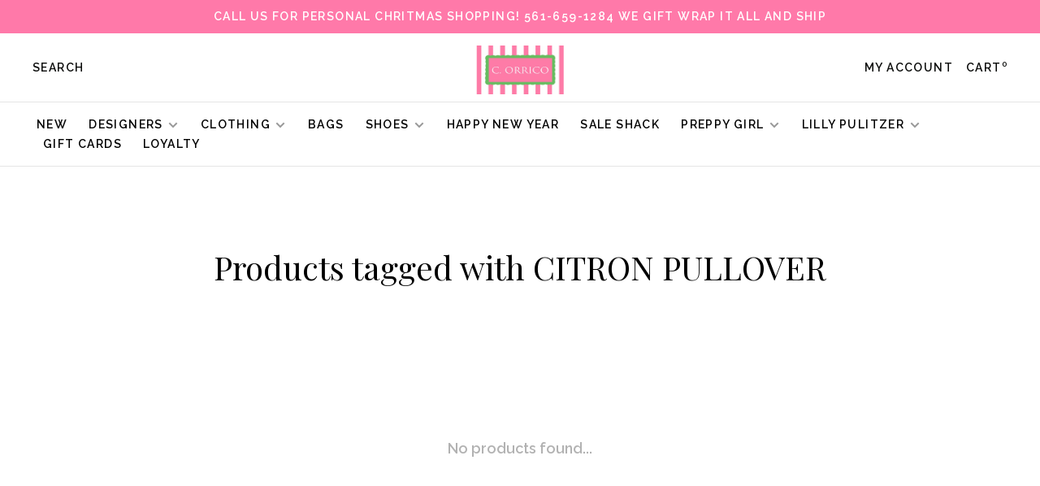

--- FILE ---
content_type: text/html;charset=utf-8
request_url: https://www.corrico.com/tags/citron-pullover/
body_size: 6970
content:
<!DOCTYPE html>
<html lang="en">
 <head>
 
  
 <meta charset="utf-8"/>
<!-- [START] 'blocks/head.rain' -->
<!--

  (c) 2008-2026 Lightspeed Netherlands B.V.
  http://www.lightspeedhq.com
  Generated: 19-01-2026 @ 11:27:59

-->
<link rel="canonical" href="https://www.corrico.com/tags/citron-pullover/"/>
<link rel="alternate" href="https://www.corrico.com/index.rss" type="application/rss+xml" title="New products"/>
<meta name="robots" content="noodp,noydir"/>
<meta name="google-site-verification" content="1_MpMnL-2cnnWqvuz5X62eR3VXHcOazH4XDFaqL204o"/>
<meta property="og:url" content="https://www.corrico.com/tags/citron-pullover/?source=facebook"/>
<meta property="og:site_name" content="C.ORRICO"/>
<meta property="og:title" content="CITRON PULLOVER"/>
<meta property="og:description" content="Shop Palm Beach preppy beach styles. The original Lilly Pulitzer Flagship holding the culture of the brand with complimenting brands as Tori Richard,Persifor,Sa"/>
<script src="https://www.powr.io/powr.js?external-type=lightspeed"></script>
<!--[if lt IE 9]>
<script src="https://cdn.shoplightspeed.com/assets/html5shiv.js?2025-02-20"></script>
<![endif]-->
<!-- [END] 'blocks/head.rain' -->
  	<meta property="og:image" content="https://cdn.shoplightspeed.com/shops/608172/themes/9682/v/602737/assets/logo.png?20220901171353">
  
  
  
  <title>CITRON PULLOVER - C.ORRICO</title>
 <meta name="description" content="Shop Palm Beach preppy beach styles. The original Lilly Pulitzer Flagship holding the culture of the brand with complimenting brands as Tori Richard,Persifor,Sa" />
 <meta name="keywords" content="CITRON, PULLOVER, Women&#039;s apparel, kids, accessories, jewelry, fashion, clothing, palm beach, Women&#039;s dresses,  Lilly Pulitzer, designer, shopping, Sasha Lickle, Tori Richard, Trina Turk, Milly, Lemlem,  Sail to Sable, Amanda Uprichard, Saint James" />
 <meta http-equiv="X-UA-Compatible" content="ie=edge">
 <meta name="apple-mobile-web-app-capable" content="yes">
 <meta name="apple-mobile-web-app-status-bar-style" content="black">
 <meta name="viewport" content="width=device-width, initial-scale=1, maximum-scale=1, user-scalable=0"/>
 
  <link rel="shortcut icon" href="https://cdn.shoplightspeed.com/shops/608172/themes/9682/assets/favicon.ico?2025122716233620201228154125" type="image/x-icon" />
 
 <link rel="preconnect" href="https://fonts.googleapis.com">
<link rel="preconnect" href="https://fonts.gstatic.com" crossorigin>
<link href='//fonts.googleapis.com/css?family=Raleway:400,400i,300,500,600,700,700i,800,900|Playfair%20Display:400,400i,300,500,600,700,700i,800,900&display=swap' rel='stylesheet' type='text/css'>
   
 <link rel="preload" as="font" type="font/woff2" crossorigin href="https://cdn.shoplightspeed.com/shops/608172/themes/9682/assets/nucleo-mini.woff2?2025122716233620201228154125"/>
 
 <link rel='preload' as='style' href="https://cdn.shoplightspeed.com/assets/gui-2-0.css?2025-02-20" />
 <link rel="stylesheet" href="https://cdn.shoplightspeed.com/assets/gui-2-0.css?2025-02-20" />
 
 <link rel='preload' as='style' href="https://cdn.shoplightspeed.com/assets/gui-responsive-2-0.css?2025-02-20" /> 
 <link rel="stylesheet" href="https://cdn.shoplightspeed.com/assets/gui-responsive-2-0.css?2025-02-20" /> 
 
 <link rel="preload" as="style" href="https://cdn.shoplightspeed.com/shops/608172/themes/9682/assets/style.css?2025122716233620201228154125">
 <link rel="stylesheet" href="https://cdn.shoplightspeed.com/shops/608172/themes/9682/assets/style.css?2025122716233620201228154125">
 
 <link rel="preload" as="style" href="https://cdn.shoplightspeed.com/shops/608172/themes/9682/assets/settings.css?2025122716233620201228154125">
 <link rel="stylesheet" href="https://cdn.shoplightspeed.com/shops/608172/themes/9682/assets/settings.css?2025122716233620201228154125" />
 
 <link rel="preload" as="style" href="https://cdn.shoplightspeed.com/shops/608172/themes/9682/assets/custom.css?2025122716233620201228154125">
 <link rel="stylesheet" href="https://cdn.shoplightspeed.com/shops/608172/themes/9682/assets/custom.css?2025122716233620201228154125" />
 
 <link rel="preload" as="script" href="//ajax.googleapis.com/ajax/libs/jquery/3.0.0/jquery.min.js">
 <script src="//ajax.googleapis.com/ajax/libs/jquery/3.0.0/jquery.min.js"></script>
 <script>
 	if( !window.jQuery ) document.write('<script src="https://cdn.shoplightspeed.com/shops/608172/themes/9682/assets/jquery-3.0.0.min.js?2025122716233620201228154125"><\/script>');
 </script>
 
 <link rel="preload" as="script" href="//cdn.jsdelivr.net/npm/js-cookie@2/src/js.cookie.min.js">
 <script src="//cdn.jsdelivr.net/npm/js-cookie@2/src/js.cookie.min.js"></script>
 
 <link rel="preload" as="script" href="https://cdn.shoplightspeed.com/assets/gui.js?2025-02-20">
 <script src="https://cdn.shoplightspeed.com/assets/gui.js?2025-02-20"></script>
 
 <link rel="preload" as="script" href="https://cdn.shoplightspeed.com/assets/gui-responsive-2-0.js?2025-02-20">
 <script src="https://cdn.shoplightspeed.com/assets/gui-responsive-2-0.js?2025-02-20"></script>
 
 <link rel="preload" as="script" href="https://cdn.shoplightspeed.com/shops/608172/themes/9682/assets/scripts-min.js?2025122716233620201228154125">
 <script src="https://cdn.shoplightspeed.com/shops/608172/themes/9682/assets/scripts-min.js?2025122716233620201228154125"></script>
 
 <link rel="preconnect" href="https://ajax.googleapis.com">
		<link rel="preconnect" href="https://cdn.webshopapp.com/">
		<link rel="preconnect" href="https://cdn.webshopapp.com/">	
		<link rel="preconnect" href="https://fonts.googleapis.com">
		<link rel="preconnect" href="https://fonts.gstatic.com" crossorigin>
		<link rel="dns-prefetch" href="https://ajax.googleapis.com">
		<link rel="dns-prefetch" href="https://cdn.webshopapp.com/">
		<link rel="dns-prefetch" href="https://cdn.webshopapp.com/">	
		<link rel="dns-prefetch" href="https://fonts.googleapis.com">
		<link rel="dns-prefetch" href="https://fonts.gstatic.com" crossorigin>
 
    
  
  
 </head>
 <body class=" navigation-uppercase site-width-large product-images-format-portrait title-mode-centered product-title-mode-left price-per-unit page-citron-pullover">
 
  
 <div class="page-content">
 
       
   	
    
     			  			  
  
     
     
 <script>
 var product_image_size = '560x752x1',
 product_image_size_mobile = '332x440x1',
 product_image_thumb = '132x176x1',
 product_in_stock_label = 'In stock',
 product_backorder_label = 'On backorder',
 		product_out_of_stock_label = 'Out of stock',
 product_multiple_variant_label = 'View all product options',
 show_variant_picker = 1,
 display_variant_picker_on = 'all',
 show_newsletter_promo_popup = 0,
 newsletter_promo_delay = '10000',
 newsletter_promo_hide_until = '7',
 notification_bar_hide_until = '1',
 		currency_format = '$',
   shop_lang = 'us',
 number_format = '0,0.00',
 		shop_url = 'https://www.corrico.com/',
 shop_id = '608172',
 	readmore = 'Read more';
 	search_url = "https://www.corrico.com/search/",
  static_url = 'https://cdn.shoplightspeed.com/shops/608172/',
 search_empty = 'No products found',
 view_all_results = 'View all results',
 	priceStatus = 'enabled',
     mobileDevice = false;
 	</script>
			
 
<div class="mobile-nav-overlay"></div>

	<div class="top-bar">Call us for personal Chritmas shopping! 561-659-1284 we gift wrap it all and ship</div>

<div class="header-wrapper">
<div class="header-sticky-placeholder"></div>

<header class="site-header site-header-lg mega-menu-header menu-bottom-layout menu-bottom-layout-center header-sticky has-search-bar has-mobile-logo">
  <div class="site-header-main-wrapper">
        
    	    		<nav class="secondary-nav nav-style secondary-nav-left">
                    
          <div class="search-header search-header-collapse">
            <form action="https://www.corrico.com/search/" method="get" id="searchForm" class="ajax-enabled">
              <input type="text" name="q" autocomplete="off" value="" placeholder="Search for product">
              <a href="#" class="button button-sm" onclick="$('#searchForm').submit()"><span class="nc-icon-mini ui-1_zoom"></span><span class="nc-icon-mini loader_circle-04 spin"></span></a>
              <a href="#" class="search-close" title="Close"><span class="nc-icon-mini ui-1_simple-remove"></span></a>
              <div class="search-results"></div>
            </form>
          </div>
          
          <ul>
            <li class="search-trigger-item">
              <a href="#" title="Search" class="search-trigger">Search</a>
            </li>
          </ul>
                  </nav>
    	    
    <a href="https://www.corrico.com/" class="logo logo-lg logo-center">
              <img src="https://cdn.shoplightspeed.com/shops/608172/themes/9682/v/602737/assets/logo.png?20220901171353" alt="C.ORRICO" class="logo-image">
                  	<img src="https://cdn.shoplightspeed.com/shops/608172/themes/9682/v/602811/assets/logo-mobile.png?20220901175254" alt="C.ORRICO" class="logo-image-mobile">
          </a>

        
    
    <nav class="secondary-nav nav-style">
      <ul>
        
                
        
        
                     
        
        <li class="menu-item-desktop-only menu-item-account">
                    <a href="#" title="Account" data-featherlight="#loginModal" data-featherlight-variant="featherlight-login">My account</a>
                  </li>

        
        
        <li>
          <a href="#" title="Cart" class="cart-trigger">Cart<sup>0</sup></a>
        </li>

                
      </ul>
      
      
      <a class="burger" title="Menu">
        <span></span>
      </a>

    </nav>
  </div>
  
    	<div class="main-nav-wrapper">
      <nav class="main-nav nav-style">
  <ul>

        	
    
                  <li class="menu-item-category-4179995">
        <a href="https://www.corrico.com/new/">New </a>
                      </li>
            <li class="menu-item-category-679117 has-child">
        <a href="https://www.corrico.com/designers/">Designers</a>
        <button class="mobile-menu-subopen"><span class="nc-icon-mini arrows-3_small-down"></span></button>                <ul class="">
                                <li class="subsubitem">
              <a class="underline-hover" href="https://www.corrico.com/designers/ag-jeans/" title="AG Jeans">AG Jeans</a>
                                        </li>
                      <li class="subsubitem">
              <a class="underline-hover" href="https://www.corrico.com/designers/amanda-uprichard/" title="Amanda Uprichard">Amanda Uprichard</a>
                                        </li>
                      <li class="subsubitem">
              <a class="underline-hover" href="https://www.corrico.com/designers/bellatu/" title="BellaTu">BellaTu</a>
                                        </li>
                      <li class="subsubitem">
              <a class="underline-hover" href="https://www.corrico.com/designers/bindu/" title="Bindu">Bindu</a>
                                        </li>
                      <li class="subsubitem">
              <a class="underline-hover" href="https://www.corrico.com/designers/camilla-benedetti/" title="Camilla Benedetti ">Camilla Benedetti </a>
                                        </li>
                      <li class="subsubitem">
              <a class="underline-hover" href="https://www.corrico.com/designers/ck-bradley/" title="CK Bradley">CK Bradley</a>
                                        </li>
                      <li class="subsubitem">
              <a class="underline-hover" href="https://www.corrico.com/designers/de-loreta/" title="De Loreta">De Loreta</a>
                                        </li>
                      <li class="subsubitem">
              <a class="underline-hover" href="https://www.corrico.com/designers/elizabeth-james/" title="Elizabeth James">Elizabeth James</a>
                                        </li>
                      <li class="subsubitem">
              <a class="underline-hover" href="https://www.corrico.com/designers/hale-bob/" title="Hale Bob">Hale Bob</a>
                                        </li>
                      <li class="subsubitem">
              <a class="underline-hover" href="https://www.corrico.com/designers/lilly-pulitzer/" title="Lilly Pulitzer">Lilly Pulitzer</a>
                                        </li>
                      <li class="subsubitem">
              <a class="underline-hover" href="https://www.corrico.com/designers/love-the-label/" title="Love the Label">Love the Label</a>
                                        </li>
                      <li class="subsubitem">
              <a class="underline-hover" href="https://www.corrico.com/designers/oliphant/" title="Oliphant">Oliphant</a>
                                        </li>
                      <li class="subsubitem">
              <a class="underline-hover" href="https://www.corrico.com/designers/pink-city-prints/" title="Pink City Prints">Pink City Prints</a>
                                        </li>
                      <li class="subsubitem">
              <a class="underline-hover" href="https://www.corrico.com/designers/preppy-girl/" title="Preppy Girl">Preppy Girl</a>
                                        </li>
                      <li class="subsubitem">
              <a class="underline-hover" href="https://www.corrico.com/designers/sail-to-sable/" title="Sail to Sable">Sail to Sable</a>
                                        </li>
                      <li class="subsubitem">
              <a class="underline-hover" href="https://www.corrico.com/designers/sheridan-french/" title="Sheridan French">Sheridan French</a>
                                        </li>
                      <li class="subsubitem">
              <a class="underline-hover" href="https://www.corrico.com/designers/soleil-sea/" title="Soleil Sea">Soleil Sea</a>
                                        </li>
                      <li class="subsubitem">
              <a class="underline-hover" href="https://www.corrico.com/designers/victoria-dunn/" title="Victoria Dunn">Victoria Dunn</a>
                                        </li>
                  </ul>
              </li>
            <li class="menu-item-category-273008 has-child">
        <a href="https://www.corrico.com/clothing/">Clothing</a>
        <button class="mobile-menu-subopen"><span class="nc-icon-mini arrows-3_small-down"></span></button>                <ul class="">
                                <li class="subsubitem">
              <a class="underline-hover" href="https://www.corrico.com/clothing/mens/" title="Mens">Mens</a>
                                        </li>
                      <li class="subsubitem has-child">
              <a class="underline-hover" href="https://www.corrico.com/clothing/dresses/" title="Dresses">Dresses</a>
              <button class="mobile-menu-subopen"><span class="nc-icon-mini arrows-3_small-down"></span></button>                            <ul class="">
                                  <li class="subsubitem">
                    <a class="underline-hover" href="https://www.corrico.com/clothing/dresses/short-dresses/" title="Short Dresses">Short Dresses</a>
                  </li>
                                  <li class="subsubitem">
                    <a class="underline-hover" href="https://www.corrico.com/clothing/dresses/midi-dresses/" title="Midi Dresses ">Midi Dresses </a>
                  </li>
                                  <li class="subsubitem">
                    <a class="underline-hover" href="https://www.corrico.com/clothing/dresses/maxi-dresses/" title="Maxi Dresses">Maxi Dresses</a>
                  </li>
                              </ul>
                          </li>
                      <li class="subsubitem has-child">
              <a class="underline-hover" href="https://www.corrico.com/clothing/pants/" title="Pants">Pants</a>
              <button class="mobile-menu-subopen"><span class="nc-icon-mini arrows-3_small-down"></span></button>                            <ul class="">
                                  <li class="subsubitem">
                    <a class="underline-hover" href="https://www.corrico.com/clothing/pants/pants-leggings-joggers/" title="Pants/Leggings/Joggers">Pants/Leggings/Joggers</a>
                  </li>
                              </ul>
                          </li>
                      <li class="subsubitem">
              <a class="underline-hover" href="https://www.corrico.com/clothing/tunics-tops-shirts/" title="Tunics, Tops &amp; Shirts">Tunics, Tops &amp; Shirts</a>
                                        </li>
                      <li class="subsubitem">
              <a class="underline-hover" href="https://www.corrico.com/clothing/shorts-skirts-skorts/" title="Shorts, Skirts &amp; Skorts">Shorts, Skirts &amp; Skorts</a>
                                        </li>
                      <li class="subsubitem">
              <a class="underline-hover" href="https://www.corrico.com/clothing/sweaters-sweatshirts/" title="Sweaters &amp; Sweatshirts">Sweaters &amp; Sweatshirts</a>
                                        </li>
                      <li class="subsubitem">
              <a class="underline-hover" href="https://www.corrico.com/clothing/rompers-jumpsuits/" title="Rompers &amp; Jumpsuits">Rompers &amp; Jumpsuits</a>
                                        </li>
                      <li class="subsubitem">
              <a class="underline-hover" href="https://www.corrico.com/clothing/accessories/" title="Accessories">Accessories</a>
                                        </li>
                      <li class="subsubitem">
              <a class="underline-hover" href="https://www.corrico.com/clothing/childrens/" title="Childrens">Childrens</a>
                                        </li>
                      <li class="subsubitem">
              <a class="underline-hover" href="https://www.corrico.com/clothing/pajama-relax-wear/" title="Pajama/Relax Wear">Pajama/Relax Wear</a>
                                        </li>
                  </ul>
              </li>
            <li class="menu-item-category-3861560">
        <a href="https://www.corrico.com/bags/">Bags</a>
                      </li>
            <li class="menu-item-category-3861559 has-child">
        <a href="https://www.corrico.com/shoes/">Shoes</a>
        <button class="mobile-menu-subopen"><span class="nc-icon-mini arrows-3_small-down"></span></button>                <ul class="">
                                <li class="subsubitem has-child">
              <a class="underline-hover" href="https://www.corrico.com/shoes/camilla-benedetti-designs/" title="Camilla Benedetti Designs">Camilla Benedetti Designs</a>
              <button class="mobile-menu-subopen"><span class="nc-icon-mini arrows-3_small-down"></span></button>                            <ul class="">
                                  <li class="subsubitem">
                    <a class="underline-hover" href="https://www.corrico.com/shoes/camilla-benedetti-designs/new/" title="New">New</a>
                  </li>
                                  <li class="subsubitem">
                    <a class="underline-hover" href="https://www.corrico.com/shoes/camilla-benedetti-designs/flats/" title="Flats">Flats</a>
                  </li>
                                  <li class="subsubitem">
                    <a class="underline-hover" href="https://www.corrico.com/shoes/camilla-benedetti-designs/heels/" title="Heels">Heels</a>
                  </li>
                                  <li class="subsubitem">
                    <a class="underline-hover" href="https://www.corrico.com/shoes/camilla-benedetti-designs/wedges/" title="Wedges ">Wedges </a>
                  </li>
                              </ul>
                          </li>
                  </ul>
              </li>
            <li class="menu-item-category-4664161">
        <a href="https://www.corrico.com/happy-new-year/">Happy New Year</a>
                      </li>
            <li class="menu-item-category-4801210">
        <a href="https://www.corrico.com/sale-shack/">SALE  SHACK</a>
                      </li>
            <li class="menu-item-category-4239971 has-child">
        <a href="https://www.corrico.com/preppy-girl/">Preppy Girl</a>
        <button class="mobile-menu-subopen"><span class="nc-icon-mini arrows-3_small-down"></span></button>                <ul class="">
                                <li class="subsubitem">
              <a class="underline-hover" href="https://www.corrico.com/preppy-girl/dresses/" title="Dresses ">Dresses </a>
                                        </li>
                      <li class="subsubitem">
              <a class="underline-hover" href="https://www.corrico.com/preppy-girl/skirts/" title="Skirts ">Skirts </a>
                                        </li>
                      <li class="subsubitem">
              <a class="underline-hover" href="https://www.corrico.com/preppy-girl/sweaters/" title="Sweaters ">Sweaters </a>
                                        </li>
                      <li class="subsubitem has-child">
              <a class="underline-hover" href="https://www.corrico.com/preppy-girl/bags/" title="Bags ">Bags </a>
              <button class="mobile-menu-subopen"><span class="nc-icon-mini arrows-3_small-down"></span></button>                            <ul class="">
                                  <li class="subsubitem">
                    <a class="underline-hover" href="https://www.corrico.com/preppy-girl/bags/mini-market-bags/" title="Mini Market Bags ">Mini Market Bags </a>
                  </li>
                                  <li class="subsubitem">
                    <a class="underline-hover" href="https://www.corrico.com/preppy-girl/bags/market-bags/" title="Market Bags">Market Bags</a>
                  </li>
                                  <li class="subsubitem">
                    <a class="underline-hover" href="https://www.corrico.com/preppy-girl/bags/mini-crossbody/" title="Mini Crossbody">Mini Crossbody</a>
                  </li>
                                  <li class="subsubitem">
                    <a class="underline-hover" href="https://www.corrico.com/preppy-girl/bags/crossbody/" title="Crossbody">Crossbody</a>
                  </li>
                                  <li class="subsubitem">
                    <a class="underline-hover" href="https://www.corrico.com/preppy-girl/bags/envelope-clutch/" title="Envelope Clutch">Envelope Clutch</a>
                  </li>
                              </ul>
                          </li>
                  </ul>
              </li>
            <li class="menu-item-category-683527 has-child">
        <a href="https://www.corrico.com/lilly-pulitzer/">Lilly Pulitzer   </a>
        <button class="mobile-menu-subopen"><span class="nc-icon-mini arrows-3_small-down"></span></button>                <ul class="">
                                <li class="subsubitem">
              <a class="underline-hover" href="https://www.corrico.com/lilly-pulitzer/resort-2025/" title="Resort 2025">Resort 2025</a>
                                        </li>
                      <li class="subsubitem">
              <a class="underline-hover" href="https://www.corrico.com/lilly-pulitzer/fall-2025/" title="Fall 2025">Fall 2025</a>
                                        </li>
                      <li class="subsubitem has-child">
              <a class="underline-hover" href="https://www.corrico.com/lilly-pulitzer/dresses/" title="Dresses">Dresses</a>
              <button class="mobile-menu-subopen"><span class="nc-icon-mini arrows-3_small-down"></span></button>                            <ul class="">
                                  <li class="subsubitem">
                    <a class="underline-hover" href="https://www.corrico.com/lilly-pulitzer/dresses/short-dresses/" title="Short Dresses">Short Dresses</a>
                  </li>
                                  <li class="subsubitem">
                    <a class="underline-hover" href="https://www.corrico.com/lilly-pulitzer/dresses/midi-dresses/" title="Midi dresses">Midi dresses</a>
                  </li>
                                  <li class="subsubitem">
                    <a class="underline-hover" href="https://www.corrico.com/lilly-pulitzer/dresses/maxi-dresses/" title="Maxi dresses">Maxi dresses</a>
                  </li>
                              </ul>
                          </li>
                      <li class="subsubitem">
              <a class="underline-hover" href="https://www.corrico.com/lilly-pulitzer/tunicstops-shirts/" title="Tunics,Tops &amp; Shirts">Tunics,Tops &amp; Shirts</a>
                                        </li>
                      <li class="subsubitem">
              <a class="underline-hover" href="https://www.corrico.com/lilly-pulitzer/pants/" title="Pants">Pants</a>
                                        </li>
                      <li class="subsubitem">
              <a class="underline-hover" href="https://www.corrico.com/lilly-pulitzer/shorts-skirts-skorts/" title="Shorts, Skirts &amp; Skorts">Shorts, Skirts &amp; Skorts</a>
                                        </li>
                      <li class="subsubitem">
              <a class="underline-hover" href="https://www.corrico.com/lilly-pulitzer/lil-lillys-for-girls/" title="Lil&#039; Lillys for Girls">Lil&#039; Lillys for Girls</a>
                                        </li>
                  </ul>
              </li>
            
            	
    
      
            	
    
            <li class="">
        <a href="https://www.corrico.com/giftcard/" title="Gift Cards" target="_blank">
          Gift Cards
        </a>
      </li>
            <li class="">
        <a href="https://www.corrico.com/loyalty/" title="Loyalty">
          Loyalty
        </a>
      </li>
      
            	
            	
    
                  
        

    <li class="menu-item-mobile-only m-t-30">
            <a href="#" title="Account" data-featherlight="#loginModal">Login / Register</a>
          </li>

    
             

  </ul>
</nav>      
        	</div>
    
</header>
  
</div>
 <div itemscope itemtype="http://schema.org/BreadcrumbList">
	<div itemprop="itemListElement" itemscope itemtype="http://schema.org/ListItem">
 <a itemprop="item" href="https://www.corrico.com/"><span itemprop="name" content="Home"></span></a>
 <meta itemprop="position" content="1" />
 </div>
  	<div itemprop="itemListElement" itemscope itemtype="http://schema.org/ListItem">
 <a itemprop="item" href="https://www.corrico.com/tags/"><span itemprop="name" content="Tags"></span></a>
 <meta itemprop="position" content="2" />
 </div>
  	<div itemprop="itemListElement" itemscope itemtype="http://schema.org/ListItem">
 <a itemprop="item" href="https://www.corrico.com/tags/citron-pullover/"><span itemprop="name" content="CITRON PULLOVER"></span></a>
 <meta itemprop="position" content="3" />
 </div>
 </div>

 <div class="cart-sidebar-container">
  <div class="cart-sidebar">
    <button class="cart-sidebar-close" aria-label="Close">✕</button>
    <div class="cart-sidebar-title">
      <h5>Cart</h5>
      <p><span class="item-qty"></span> Items</p>
    </div>
    
    <div class="cart-sidebar-body">
        
      <div class="no-cart-products">No products found...</div>
      
    </div>
    
      </div>
</div> <!-- Login Modal -->
<div class="modal-lighbox login-modal" id="loginModal">
  <div class="row">
    <div class="col-sm-12 m-b-30 login-row">
      <h4>Login</h4>
      <p>Log in if you have an account</p>
      <form action="https://www.corrico.com/account/loginPost/?return=https%3A%2F%2Fwww.corrico.com%2Ftags%2Fcitron-pullover%2F" method="post">
        <input type="hidden" name="key" value="20971f893feeb041517ebb8891272f7c" />
        <div class="form-row">
          <input type="text" name="email" autocomplete="on" placeholder="Email address" class="required" />
        </div>
        <div class="form-row">
          <input type="password" name="password" autocomplete="on" placeholder="Password" class="required" />
        </div>
        <div class="">
          <a class="button button-block popup-validation m-b-15" href="javascript:;" title="Login">Login</a>
                  </div>
      </form>
      <p class="m-b-0 m-t-10">Dont have an account? <a href="https://www.corrico.com/account/register/" class="bold underline">Register</a></p>
    </div>
  </div>
  <div class="text-center forgot-password">
    <a class="forgot-pw" href="https://www.corrico.com/account/password/">Forgot your password?</a>
  </div>
</div> 
 <main class="main-content">
  		

<div class="container container-lg relative collection-header-hero collection-is-centered">
  <div class="product-top-bar">
      </div>
  <!-- Collection Intro -->
  
  <div class="collection-header-wrapper">

    
    <div class="collection-title-content">
      <h1 class="page-title text-center">Products tagged with CITRON PULLOVER</h1>
          </div>
  </div>
  
</div>

<div class="container container-lg">
  
    
  <div class="collection-products collection-products-hide" id="collection-page">
    
        
    
    <div class="collection-content">

      <!--<div class="filter-open-wrapper">
      <a href="#" class="filter-open">
        <i class="nc-icon-mini ui-3_funnel-39 open-icon"></i>
        <i class="nc-icon-mini ui-1_simple-remove close-icon"></i>
      </a>
      <a href="#" class="filter-open-mobile">
        <i class="nc-icon-mini ui-3_funnel-39 open-icon"></i>
        <i class="nc-icon-mini ui-1_simple-remove close-icon"></i>
      </a>-->

      <!-- Product list -->
      <div class="products-list row">  
          
           
                    <div class="no-products-found col-xs-12">No products found...</div>
           
      </div>

      <div class="collection-sort">
        <form action="https://www.corrico.com/tags/citron-pullover/" method="get" id="filter_form_bottom">
          <input type="hidden" name="limit" value="24" id="filter_form_limit_bottom" />
          <input type="hidden" name="sort" value="newest" id="filter_form_sort_bottom" />
          <input type="hidden" name="max" value="5" id="filter_form_max_bottom" />
          <input type="hidden" name="min" value="0" id="filter_form_min_bottom" />

          <div class="row">

            <div class="col-md-12 text-center">
                          </div>

          </div>
        </form>
      </div>

    </div>
  </div>

    
</div>

<script type="text/javascript">
  $(function(){
    $('.grid-switcher-item').on('click', function(e) {
    	e.preventDefault();
      $('#filter_form_mode_side').val($(this).data('value')).parent('form').submit();
    });
    
    $('#collection-page input, #collection-page .collection-sort select').change(function(){
      $(this).closest('form').submit();
    });
    
    $(".collection-filter-price.price-filter-1").slider({
      range: true,
      min: 0,
      max: 5,
      values: [0, 5],
      step: 1,
      slide: function( event, ui){
    $('.price-filter-range .min span').html(ui.values[0]);
    $('.price-filter-range .max span').html(ui.values[1]);
    
    $('#filter_form_min_1_top, #filter_form_min_2_side').val(ui.values[0]);
    $('#filter_form_max_1_top, #filter_form_max_2_side').val(ui.values[1]);
  },
    stop: function(event, ui){
    $(this).closest('form').submit();
  }
    });
  $(".collection-filter-price.price-filter-2").slider({
      range: true,
      min: 0,
      max: 5,
      values: [0, 5],
      step: 1,
      slide: function( event, ui){
    $('.price-filter-range .min span').html(ui.values[0]);
    $('.price-filter-range .max span').html(ui.values[1]);
    
    $('#filter_form_min_1_top, #filter_form_min_2_side').val(ui.values[0]);
    $('#filter_form_max_1_top, #filter_form_max_2_side').val(ui.values[1]);
  },
    stop: function(event, ui){
    $(this).closest('form').submit();
  }
    });
  });
</script>  </main>
			
  <footer><div class="container container-lg"><div class="footer-elements-wrapper"><div class="footer-menu footer-menu-service"><ul><li><a href="https://www.corrico.com/service/about/" title="About Us">About Us</a></li><li><a href="https://www.corrico.com/service/general-terms-conditions/" title="Our Locations">Our Locations</a></li><li><a href="https://www.corrico.com/service/shipping-returns/" title="Shipping &amp; Returns">Shipping &amp; Returns</a></li><li><a href="https://www.corrico.com/service/payment-methods/" title="Payment Methods">Payment Methods</a></li><li><a href="https://www.corrico.com/service/privacy-policy/" title="Privacy Policy">Privacy Policy</a></li><li><a href="https://www.corrico.com/service/join-club-co3/" title="SISTERHOOD SOCIETY">SISTERHOOD SOCIETY</a></li><li><a href="https://www.corrico.com/index.rss" title="RSS feed">RSS feed</a></li></ul></div><div class="footer-menu footer-menu-category"><ul><li><a href="https://www.corrico.com/new/" title="New ">New </a></li><li><a href="https://www.corrico.com/designers/" title="Designers">Designers</a></li><li><a href="https://www.corrico.com/clothing/" title="Clothing">Clothing</a></li><li><a href="https://www.corrico.com/bags/" title="Bags">Bags</a></li><li><a href="https://www.corrico.com/shoes/" title="Shoes">Shoes</a></li><li><a href="https://www.corrico.com/happy-new-year/" title="Happy New Year">Happy New Year</a></li><li><a href="https://www.corrico.com/sale-shack/" title="SALE  SHACK">SALE  SHACK</a></li><li><a href="https://www.corrico.com/preppy-girl/" title="Preppy Girl">Preppy Girl</a></li><li><a href="https://www.corrico.com/lilly-pulitzer/" title="Lilly Pulitzer   ">Lilly Pulitzer   </a></li></ul></div><div class="footer-content"><p>Sign up for our newsletter and get the latest updates, news and product offers via email</p><form id="formNewsletter" class="newsletter-footer-form" action="https://www.corrico.com/account/newsletter/" method="post"><input type="hidden" name="key" value="20971f893feeb041517ebb8891272f7c" /><div class="form-row m-b-10"><input type="text" name="email" id="formNewsletterEmail" value="" placeholder="Your email address" required></div><div class="form-row"><a href="javascript:;" onclick="$('#formNewsletter').submit(); return false;" title="Subscribe" class="button button-block">Subscribe</a></div><p class="validation-note">By signing up, you agree to our Privacy Policy.</p></form></div><div class="footer-logo"><a href="https://www.corrico.com/" title="C.ORRICO" class="logo logo-md"><span class="footer-logo-placeholder">C.ORRICO</span></a></div></div><div class="footer-bottom"><div class="copyright">
        © Copyright 2026 C.ORRICO
                <span class="powered-by">
        - Powered by
                <a href="http://www.lightspeedhq.com" title="Lightspeed" target="_blank">Lightspeed</a>
                        - Theme by <a href="https://huysmans.me" target="_blank">Huysmans.me </a></span></div></div></div></footer> <!-- [START] 'blocks/body.rain' -->
<script>
(function () {
  var s = document.createElement('script');
  s.type = 'text/javascript';
  s.async = true;
  s.src = 'https://www.corrico.com/services/stats/pageview.js';
  ( document.getElementsByTagName('head')[0] || document.getElementsByTagName('body')[0] ).appendChild(s);
})();
</script>
<!-- [END] 'blocks/body.rain' -->
 
 </div>
 
                         
  
  <script src="https://cdn.shoplightspeed.com/shops/608172/themes/9682/assets/app.js?2025122716233620201228154125"></script>
 
  
  
 <script>(function(){function c(){var b=a.contentDocument||a.contentWindow.document;if(b){var d=b.createElement('script');d.innerHTML="window.__CF$cv$params={r:'9c05fc69c9693401',t:'MTc2ODgyMjA3OS4wMDAwMDA='};var a=document.createElement('script');a.nonce='';a.src='/cdn-cgi/challenge-platform/scripts/jsd/main.js';document.getElementsByTagName('head')[0].appendChild(a);";b.getElementsByTagName('head')[0].appendChild(d)}}if(document.body){var a=document.createElement('iframe');a.height=1;a.width=1;a.style.position='absolute';a.style.top=0;a.style.left=0;a.style.border='none';a.style.visibility='hidden';document.body.appendChild(a);if('loading'!==document.readyState)c();else if(window.addEventListener)document.addEventListener('DOMContentLoaded',c);else{var e=document.onreadystatechange||function(){};document.onreadystatechange=function(b){e(b);'loading'!==document.readyState&&(document.onreadystatechange=e,c())}}}})();</script><script defer src="https://static.cloudflareinsights.com/beacon.min.js/vcd15cbe7772f49c399c6a5babf22c1241717689176015" integrity="sha512-ZpsOmlRQV6y907TI0dKBHq9Md29nnaEIPlkf84rnaERnq6zvWvPUqr2ft8M1aS28oN72PdrCzSjY4U6VaAw1EQ==" data-cf-beacon='{"rayId":"9c05fc69c9693401","version":"2025.9.1","serverTiming":{"name":{"cfExtPri":true,"cfEdge":true,"cfOrigin":true,"cfL4":true,"cfSpeedBrain":true,"cfCacheStatus":true}},"token":"8247b6569c994ee1a1084456a4403cc9","b":1}' crossorigin="anonymous"></script>
</body>
</html>

--- FILE ---
content_type: text/javascript;charset=utf-8
request_url: https://www.corrico.com/services/stats/pageview.js
body_size: -412
content:
// SEOshop 19-01-2026 11:28:00